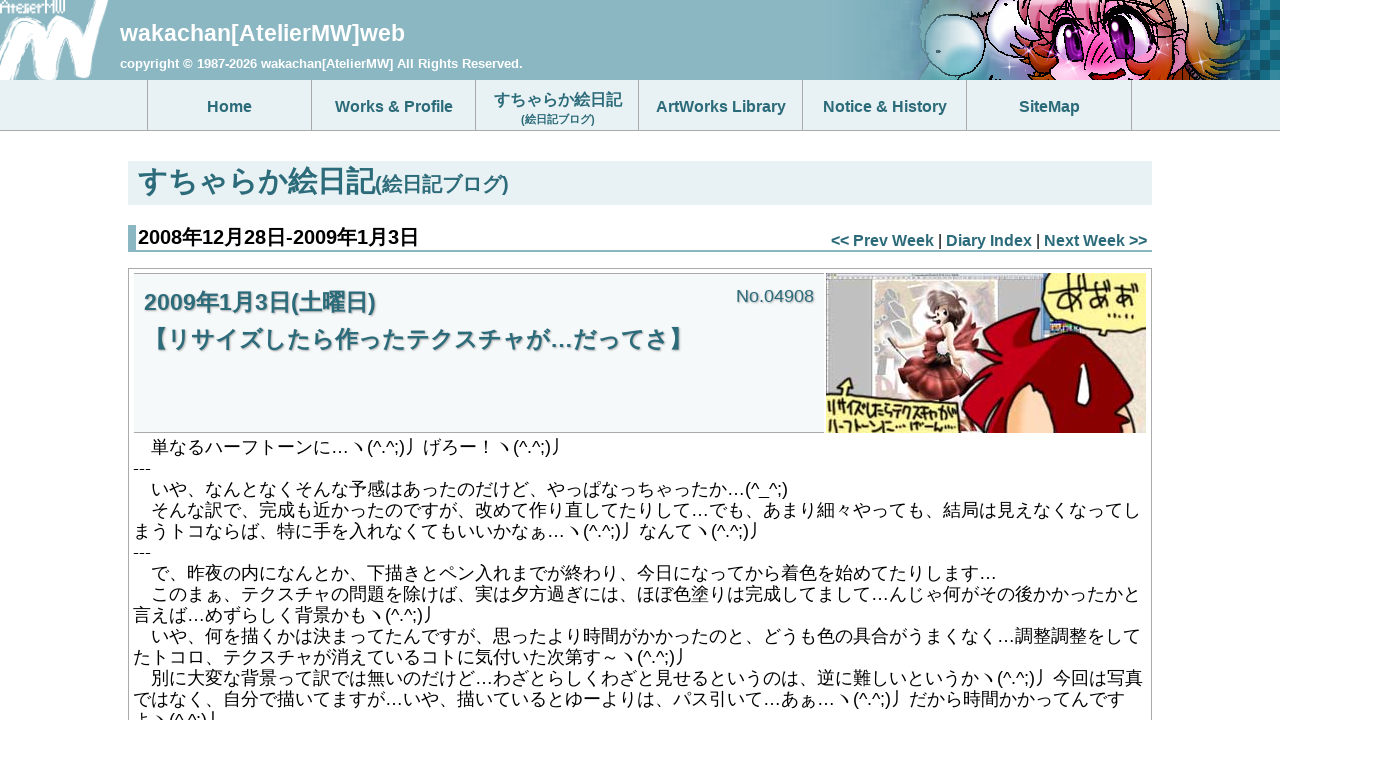

--- FILE ---
content_type: text/html
request_url: http://ateliermw.com/wakachan/d20081228.html
body_size: 39201
content:
<!doctype html>
<html lang="ja">
<head>
<meta charset="utf-8">
<meta name="viewport" content="width=device-width, initial-scale=1">
<title>wakachan[AtelierMW]web [すちゃらか絵日記(絵日記ブログ) 2008年12月28日-2009年1月3日]</title>
<meta name="keywords" content="AtelierMW,blog,絵日記ブログ,ウェブ日記,絵日記,エッセイ漫画,夢日記,武蔵小杉,写真,wakachan,和佳-chan,webデザイナ,画像制作,CG制作,書籍編集,ポスター・リーフレット制作,コミュニケーションシステム,ユビキタスコンピューティング,GUI設計,PC個人教授,PC市民講師,PCサポート・コンサル,Design,Illustration,Publishing,お絵描き,デジタル8色,640x200,8colors Dithering,アナログ16色,640x400,16colors Dithering,ピクセルアート,ドット絵,MAG形式,MKI形式,MAKI形式,ZIM形式,ML1形式,NL3形式,PC8801,PC9801,レトロPC,ポエム,ショートストーリ,JAZZ">
<meta name="description" content="すちゃらか絵日記(絵日記ブログ) 2008年12月28日-2009年1月3日 2009年1月3日(土曜日)【リサイズしたら作ったテクスチャが…だってさ】　単なるハーフトーンに…ヽ(^.^;)丿げろー！ヽ(^.^;)丿">

<meta name="author" content="wakachan[AtelierMW]">
<meta name="format-detection" content="telephone=no">

<link rel="stylesheet" href="../amwstyle.css" type="text/css">
<link rel="icon" href="../amw_favicon.ico">
<script type="text/javascript" src="../js/jquery-1.8.2.min.js"></script>
<script type="text/javascript" src="../amwjmptotop.js"></script>
<script type="text/javascript" src="../amwscript.js"></script>
</head>

<!--============================================-->
<!-- HTML designed by wakachan[AtelierMW]       -->
<!-- copyright(C) 1987-2026 wakachan[AtelierMW] -->
<!--============================================-->

<body>


<!-- HeaderArea -->
<header>
<div class="AMWSnClBG2 AMW_SiteNameArea"><a href="../index.html"><img src="../image/amw_amwHeadlogo.png" alt="AtelierMW Logo" width="110" height="80" class="left"></a>
<h1 id="siteTop"><span class="FntBldStr20 TxtOnOff">wakachan[AtelierMW]web<span class="HideText">[すちゃらか絵日記(絵日記ブログ)]</span><br>
</span><span class="SmallText9 TxtOnOff">copyright &copy; 1987-2026 wakachan[AtelierMW] All Rights Reserved.</span></h1>
</div>
</header>
<!-- HeaderArea -->


<!-- NavArea -->
<nav>
<div class="AMWSnClBG AMW_MenuArea">

<!-- Navigation -->
<div class="NH5_ContArea">
<div id="nav">
<div class="NH5_MnNavAreaTPR">
<ul>
<li><a href="../index.html"><span class="lh200">Home</span></a></li>
<li><a href="../ateliermw/amw_acmp.html"><span class="lh200">Works &amp; Profile</span></a></li>
<li><a href="../wakachan/diary.html">すちゃらか絵日記<br><span class="SmallText10">(絵日記ブログ)</span></a></li>
<li><a href="../cglib/index.html"><span class="lh200">ArtWorks Library</span></a></li>
<li><a href="../notice.html"><span class="lh200">Notice &amp; History</span></a></li>
<li><a href="../sitemap.html"><span class="lh200">SiteMap</span></a></li>
</ul>
</div>
</div></div>
<!-- Navigation -->

</div>
</nav>
<!-- NavArea -->


<!-- ContentsArea -->
<article>
<div class="AMW_ContentsArea">
<h2 class="AMWSnClBDR pageSubName">すちゃらか絵日記<span class="SmallText10">(絵日記ブログ)</span></h2>

<!-- 1Week Top -->

<!-- ================================================================== -->
<!-- ページ下部にも同じフィールドがあるので週始めの修正を忘れないように -->
<!-- ================================================================== -->

<!-- NEXT WEEK LINK -->
<div class="prevnextLink"><a href="d20081221.html">&lt;&lt; Prev Week</a> | <a href="diary.html">Diary Index</a> | <a href="d20090104.html">Next Week &gt;&gt;</a></div>
<!-- NEXT WEEK LINK -->

<h3 class="AMWSnClBDR pageSubName">2008年12月28日-2009年1月3日</h3>


<!-- Diary Top -->
<div class="CntDryBlk" id="dh20090103"><img src="../cglib/udrgif2009/dh20090103.jpg" width="320" height="160" alt="すちゃらか絵日記(絵日記ブログ)[2009年1月3日]" class="DryPic">
<h4 class="AMWSnClBG3 CntDryTtl"><span class="DryNoCount">No.04908 </span>2009年1月3日(土曜日)<br>
【リサイズしたら作ったテクスチャが…だってさ】</h4>
<!-- TEXT -->
　単なるハーフトーンに…ヽ(^.^;)丿げろー！ヽ(^.^;)丿<Br>
---<br>
　いや、なんとなくそんな予感はあったのだけど、やっぱなっちゃったか…(^_^;)<Br>
　そんな訳で、完成も近かったのですが、改めて作り直してたりして…でも、あまり細々やっても、結局は見えなくなってしまうトコならば、特に手を入れなくてもいいかなぁ…ヽ(^.^;)丿なんてヽ(^.^;)丿<Br>
---<br>
　で、昨夜の内になんとか、下描きとペン入れまでが終わり、今日になってから着色を始めてたりします…<Br>
　このまぁ、テクスチャの問題を除けば、実は夕方過ぎには、ほぼ色塗りは完成してまして…んじゃ何がその後かかったかと言えば…めずらしく背景かもヽ(^.^;)丿<Br>
　いや、何を描くかは決まってたんですが、思ったより時間がかかったのと、どうも色の具合がうまくなく…調整調整をしてたトコロ、テクスチャが消えているコトに気付いた次第す～ヽ(^.^;)丿<Br>
　別に大変な背景って訳では無いのだけど…わざとらしくわざと見せるというのは、逆に難しいというかヽ(^.^;)丿今回は写真ではなく、自分で描いてますが…いや、描いているとゆーよりは、パス引いて…あぁ…ヽ(^.^;)丿だから時間かかってんですよヽ(^.^;)丿<br>
　慣れないことはしてはいけない…(^_^;)<Br>
---<br>
　とは言え、そっちの方もほぼ片付きつつあるので、あとは細かい調整と…お話ヽ(^.^;)丿<br>
　明日にはＵＰ出来ると思いますが～ヽ(^.^;)丿一晩置いちゃうからなぁ…結局は明日の夜になるか…(^_^;)ならば今日はもう寝た方がよか？(^_^;)<br>
---<br>
　いや、今日は昨日一昨日のように、おかしな寝方はしてないんですが…(^_^;)この喉のおかしな感じが…ヤバイ…ヽ(^.^;)丿<Br>
　まぁ、ずーっと部屋ン中に閉じこもってお絵描きしてれば当然なのかもしれんですが…(^_^;)換気をしてるとは言え、やっぱ部屋の中は暖房で乾燥するのであったヽ(^.^;)丿<Br>
---<br>
　明日を過ぎれば、基本的には通常の仕事モードに戻るからなーヽ(^.^;)丿既に週明け分の資料は手元に来てるので～ヽ(^.^;)丿手を付けないとイカンなぁ…(^_^;)<Br>
---<br>
　さぁ、ではもう少しがんばりましょうヽ(^.^;)丿<br>
<br>
<h5 class="AMW_SubContTtl">【今日のYumenote(ゆめのて)】</h5>
<br>
<h5 class="AMW_SubContTtl">【BGM:なし】</h5>
<br>
</div>
<!-- Diary Bottom -->



<!-- Diary Top -->
<div class="CntDryBlk" id="dh20090102"><img src="../cglib/udrgif2009/dh20090102.jpg" width="320" height="160" alt="すちゃらか絵日記(絵日記ブログ)[2009年1月2日]" class="DryPic">
<h4 class="AMWSnClBG3 CntDryTtl"><span class="DryNoCount">No.04907 </span>2009年1月2日(金曜日)<br>
【で、描き初めを始めてみた訳なのだが…だってさ】</h4>
<!-- TEXT -->
　うーん、進まないヽ(^.^;)丿なんか構図がまとまらないヽ(^.^;)丿<br>
---<br>
　まぁ、つい先日までガサガサと描いてたのもあるし、昨日「おおきくな～れ～」なんてのも描いてる訳でヽ(^.^;)丿もうチョイかかりそう…でも、三が日中だよねぇ…やっぱヽ(^.^;)丿ギリギリ日曜まで…って感じかの？(^_^;)<br>
　来週月からは仕事も再開してしまうし…それまでにはなんとか～ヽ(^.^;)丿<br>
---<br>
　と、どうせ描き始めるなら…というコトで、折角の縦置きが出来るディスプレイ(Ｓ２２３１Ｗ)…ほぼＡ３を縦に表示できるのから、これでお絵描きしてみよう♪<br>
　で…始めたはいいのだが…あれ？回転しない…ヽ(^.^;)丿<br>
---<br>
　Ｗｉｎｄｏｗｓ側はグラフィックのドライバの設定に、９０度回転させるというオプションがあるので、これにチェックしてＯＫだったのだが…Ｍａｃ側が…うーん、解像度メニューにも縦長出てこないし、ドライバの設定項目なんてのはどこにもないヽ(^.^;)丿も、もしかして出来ないっすかね？(^_^;)<br>
　Ｍａｃのドライバが、ＧｅＦｏｒｃｅＦＸＧｏ５２００と、ゆーモノ…<br>
　一応ＷＳＸＧＡ＋は対応されているのですが…モノも古いしなぁ…縦になった場合の解像度が未対応なんではないかという気が…ヽ(^.^;)丿Ｍａｃだで、アップデータも無いし…ダメ？ヽ(;_;)丿<br>
---<br>
　Ｍａｃで縦表示にならんコトには…ヽ(^.^;)丿ちと…<br>
　調べてみると、ＥＩＺＯのサイトに縦表示の設定について解説はあるのですが…Ｗｉｎｄｗｏｓしか載ってない？ヽ(^.^;)丿あらら…<Br>
　うーん…ちとこれは次のマシン購入時に調べておかんといけない項目かも…<br>
---<br>
　ちなみに、Ｗｉｎｄｏｗｓ側で縦表示って、家の用途的には意味が無くて…ヽ(^.^;)丿むしろこっちはもっと横に広くていいような使い方の場面が多々…Ｄｒｅａｍｗｅａｖｅｒ開いて、ＰＤＦビュアとか、ブラウザ画面を横に並べて文字のキャプチャやなんだ…という使い方が多いので…ヽ(^.^;)丿<br>
　プログラム組んだりするので、ソースを長く眺めたいような場合だったら便利かもしれんですが～…生憎そういう場面は無いのであったヽ(＾.＾;)丿<br>
---<br>
　今日もおかしな時間まで寝てしまった…<br>
　というか、年末年始はいつもこんな感じになってしまうのですが、ここはひととリセットしようと、昨夜は早々と布団に入った…までは良かったのですが、全く寝つけずヽ(^.^;)丿しかも乾燥肌まで始まってしまったモンで、恐らく眠れたのは８時か９時頃でしょう…このまま起きててやるー！と思った辺りで眠ったようですがヽ(^.^;)丿<br>
　だもんで、起きた時間が…あぁ…<br>
---<br>
　そんな中で見てしまった夢が…あぁ…昨日と同じような内容じゃないかヽ(^.^;)丿やっぱ仕事がうまくいってない夢…なんか障害ばかりあって、先に進んでくれないというような内容で…<Br>
　初夢認定は出来ませんヽ(^.^;)丿つか、ある意味、これは警告なのかもしれないけど～ヽ(^.^;)丿<Br>
---<br>
　下描きもしたいからなー…今日は寝ずにこのままいくか…そうでもしないと、この睡眠時間のリセットは出来ないかもしれないヽ(^.^;)丿<br>
<br>
<h5 class="AMW_SubContTtl">【今日のYumenote(ゆめのて)】</h5>
<br>
<h5 class="AMW_SubContTtl">【BGM:なし】</h5>
<br>
</div>
<!-- Diary Bottom -->



<!-- Diary Top -->
<div class="CntDryBlk" id="dh20090101"><img src="../cglib/udrgif2009/dh20090101.jpg" width="320" height="320" alt="すちゃらか絵日記(絵日記ブログ)[2009年1月1日]" class="DryPic">
<h4 class="AMWSnClBG3 CntDryTtl320"><span class="DryNoCount">No.04906 </span>2009年1月1日(木曜日)<br>
【あけおめことよろ…だってさ】</h4>
<!-- TEXT -->
　さぁ、始まりましたヽ(^.^;)丿<br>
---<br>
　んでもって、例年通り、三が日の間はＴＯＰ絵をこれに…(^_^;)<br>
　結局何を描くかのネタが詰まらず…こんな内容に…ヽ(^.^;)丿どこが牛かっ！って、ほら、小さく描いてあります…(^_^;)<br>
　ちなみに、何を大きくしたいかはナイショだヽ(^.^;)丿<Br>
---<br>
　で、年始早々、起床時間が…ヽ(^.^;)丿も、もう夕方だった…ヽ(^.^;)丿<br>
　つか、今朝帰ってきたのが８時過ぎ…それからコソコソっと何やらやってから寝ついたモンで…(^_^;)<br>
---<br>
　で、年末年始はこれまた例年通り、阿佐ヶ谷でジャムセッションを聴きながら、近所に初詣して…それからの帰宅…はっきり覚えてはいないがヽ(^.^;)丿多分６時頃にお店を出たと思う～ヽ(^.^;)丿<br>
　電車で帰れば１時間後には着いてて、寝る時間ももっと早かったのかと思いますが、何故かバスが動いてたのを目にして、それに乗って渋谷まで～ヽ(^.^;)丿なんか、運転手さんには今年初めての客だー♪とか言われちゃいましたがヽ(^.^;)丿まぁ、そうか…(^_^;)<Br>
　まぁ、電車も考えてたんですが…実は去年の同じ日、電車で帰ったら、途中眠ってしまい、５つも先の駅まで乗り過ごした…というのがあったのでヽ(^.^;)丿バスなら、終点までなんで、しかも寝られるよね～♪と、思ったんですが…なんか寝つけなかったな…(^_^;)逆に目はどんどん冴えてきて、電車の座席に座っても寝つくコトは無く…でも、帰ってきたらそうなってしまった感じですけどねヽ(^.^;)丿<br>
---<br>
　尚、初詣はいつもだと何箇所かを回るのですが、今年は一緒に行くメンツが仕事で合流が遅れ…１か所のみとなったのでありましたヽ(^.^;)丿まぁ、そもそも何箇所も回るモンでは無いですがヽ(^.^;)丿屋台が楽しいのであって…(^_^;)えぇ、今回もおでんと熱燗を…(^_^;)いつもより若干時間が早かったせいもあって、結構人数が多かったかも…(^_^;)<Br>
---<br>
　そんな訳で、今年も始まってしまった訳ですが…さて、今年はどうしましょうか？ヽ(^.^;)丿<br>
　って、昨日総括したばかりなので、急には何かを思いつかず…とりあえずは１年生活できるコトだけは念頭に置いといて…(^_^;)目標はですねぇ…えーと…来年につながるお仕事を見つけておくコトでしょうか？ヽ(^.^;)丿って、スケール小！<br>
　まぁ、実際どうなるか判らんのであって…今考えててもしょうがないかもしれんのでして…ヽ(^.^;)丿その前に、確定申告の準備があるよねぇ…などと…ヽ(^.^;)丿あぁ…また集計が面倒だヽ(^.^;)丿<Br>
---<br>
　では、本年も宜しくお願いいたします♪<br>
<br>
<h5 class="AMW_SubContTtl">【今日のYumenote(ゆめのて)】</h5>
　ところで、毎年悩むのですが…その年の最初に見た夢ってのが初夢になるんでしょうか？それとも１日の夜に見るモノが初夢になるのでしょうか？ヽ(^.^;)丿<br>
　えぇ、帰宅した時間がその時間だし、それから寝ている訳ですから…最初に見たのが初夢だ！と、なると…さっきみたのが…あぁ…な、なんか…イヤ…ヽ(^.^;)丿<br>
---<br>
　つか…仕事の夢…は、いいのですが、とにかく誤字誤字誤字を繰り返すというヽ(^.^;)丿こ、これは困ったヽ(^.^;)丿<br>
　こんなん初夢にはしたくないんですが～ヽ(^.^;)丿ダメっすか？(^_^;)<br>
---<br>
　ちなみに、去年も日中に眠って夢を見た…ハズなんですが、内容忘れてましたわヽ(^.^;)丿<br>
　今回のような内容こそ、忘れてしまいたいんだが～ヽ(^.^;)丿<Br>
<br>
<h5 class="AMW_SubContTtl">【BGM:なし】</h5>
<br>
　さ、描き初めだ描き初め！ヽ(^.^;)丿何描こうか？(^_^;)
</div>
<!-- Diary Bottom -->



<!-- Diary Top -->
<div class="CntDryBlk" id="dh20081231"><img src="../cglib/udrgif2008/dh20081231.jpg" width="320" height="160" alt="すちゃらか絵日記(絵日記ブログ)[2008年12月31日]" class="DryPic">
<h4 class="AMWSnClBG3 CntDryTtl"><span class="DryNoCount">No.04905 </span>2008年12月31日(水曜日)<br>
【本年総括！…だってさ】</h4>
<!-- TEXT -->
　まぁ、毎年やってるコトなんですがヽ(^.^;)丿<br>
　とは言え、去年とか一昨年はイベントが重なったので、ちゃんとした総括をしていないヽ(^.^;)丿<Br>
---<br>
　で…今年何があったのかと言えば…れ、例年通りかなぁ…ヽ(^.^;)丿<br>
　特別なコトというのは何かあっただろうか？<br>
---<br>
　あ、全く分野も方法も違うお仕事が１つ発生した年だったんだっけ…えぇ…なんつーか、学校で先生するというのが…ヽ(^.^;)丿<br>
　うーん…会社時代、その年の新入社員向け研修とかで壇上に立ってたコトはあったのですが、ここでは細かく何かを講義するとかではなく、実技というかグループ討議なんかをさせて、そのグループ単位に見回ってフォローしてた感じ…実際に講義内容をしゃべったりなんだりするのは、ほとんど無かったんですな…しかも場所が学校という公の場というのがっヽ(^.^;)丿<br>
---<br>
　会社の新人サンであれば、その後でも自分の部署とかに来れば、そこから改めて、または１対１に近くなるので、１年ゆっくり色々出来るのですが～…１対複数で、しっかり単位も出る授業…と、なると…むしろこっちの方が緊張とか何やかや～ヽ(^.^;)丿いわゆる教材とかも自分で作って用意したり…ちゃんとしたフォローを全員に…というのが、とても難しく～ヽ(^.^;)丿<br>
　ここでも同じく、グループ分けで作業させてたりしたのですが、相手が社会人なら、逆にある程度は放ってしまわないといけないのですが、まだ学生サンとなると…それも出来ないですし～…だからと言って、こっちが突っ込みすぎて考えさせるという行動を阻害するのもマズく～ヽ(^.^;)丿<br>
　授業は毎日では無いにせよ、前日は眠れなくなったり…その教材作りにもちょっと手間取ったりして…ヽ(^.^;)丿<Br>
---<br>
　で、実はもう１校違うトコでもやったのですが、これは１日で２回の講義ってのをやったのですが…こっちの場合、同じ内容を２回話すというのがプレッシャになっていたヽ(^.^;)丿そういうの不得意な人なので～ヽ(^.^;)丿まぁ、一字一句同じにせな！って訳ではないのですが、話している最中にどうしても脱線する人ですから…(^_^;)<br>
---<br>
　ちなみに…来年も継続になるとかならないとか…こ、今年の反省を自分自身でやっとかなーヽ(^.^;)丿<Br>
　まぁ、今年作った教材は来年も使える…かな？<br>
---<br>
　それ以外の目新しいモノと言えば…思い出せないヽ(^.^;)丿だいたい例年通り、サイト作ったり、印刷物作ったりという１年で、…<br>
　それで１年終わっているというのが信じられないのですが～ヽ(^.^;)丿中には今年初めに始まったのに、保留のまま年越すのがあったり…これはもう終わっている仕事と判断するのが正解かヽ(^.^;)丿<Br>
---<br>
　印刷物の分類になりますが、実は今年は展示会関係で何か作ってたというのも多かったかなぁ…そこで使用するポスターとか、デモデータ用の画像とか…<br>
---<br>
　でも、全体的に言うと、大きなお仕事というのは減ってて、数は多いけど減収というヽ(^.^;)丿ちゃんとした計算はしてないですが、昨年の今頃と今年の今頃での銀行残金には、あまりの差が！ヽ(^.^;)丿つまりマイナスになってるとゆーコトで…ヽ(^.^;)丿あ…あぁ…ヽ(;_;)丿<Br>
　来年、日本は崩壊してると思うので…倹約かねぇ…ヽ(^.^;)丿支出を抑える…しか無いが…ぜーきん系はしっかり持っていかれるんだろうねぇ…遊び金で誰かに使われてしまうのかと思うと…るるる…<Br>
---<br>
　何か大きなモンは無いかねぇ…って、宝くじには手を出さない人ですがヽ(^.^;)丿いや、絶対当たるなら買うけど、当たらないなら、単に損するだけなので、わざわざ金出す必要無い訳で…よって、ギャンブル系もしない人ですヽ(^.^;)丿こういうモンについては、ハズレを当てるのが得意な人だしーヽ(^.^;)丿<br>
---<br>
　って、話が総括で無くなっているヽ(^.^;)丿<Br>
---<br>
　あー、１つ大きな…つか、久々なコトとしては、ハード環境が変わったってコトかねぇ…マシンは去年と変わって無いですが、ディスプレイがとうとう液晶になったのだな…(^_^;)っても、まだ最近の出来事ですが…<Br>
　つか、前のＣＲＴがやけに長持ちした…というか、長々使いすぎてたってのもあったかも～ヽ(^.^;)丿<br>
　１７インチから２２インチに変わったで…広く使える反面、タブレットと、画面の見た目と、腕の動きの連動が…ヽ(^.^;)丿移動距離が変わっちゃったからねーヽ(^.^;)丿最初は苦労しましたが、今はもう大丈夫すー<br>
---<br>
　最近の出来事でハード系と言えば、マシンが１台増えてしまったコトヽ(^.^;)丿<br>
　昨年、家でも外でも使うコトを前提に、メインのＷｉｎｄｏｗｓマシンをＸ６０にしたハズなのに、結局持ち出し用に、ＵＭＰＣが…しかも同じく昨年、通信環境の整理に、携帯解約してＰＨＳだけにしたのに、また新たにＥＭを契約してたりしてヽ(^.^;)丿なんてこったいヽ(^.^;)丿<Br>
---<br>
　結局Ｍａｃの買い替えは今年もしてないのか…来年はいい加減買い替えしないとなぁ…<br>
　でも待って良かったか？ＭａｃＢｏｏｋでもグラフィック周りが良くなってくれたし…ＦｉｒｅＷｉｒｅが無くなっているのがちとアレですが…ビデオカメラも今やＦｉｒｅＷｉｒｅポートで転送…てのが少なくなっている時代…<br>
　既に家の中でＦｉｒｅＷｉｒｅの機器はビデオカメラだけになってまして…これもカメラ側がそろそろヘッドだめ？みたいな時期だしーヽ(^.^;)丿<br>
---<br>
　それ以外に何かあっただろうか？<br>
　実のところ、日記ではしょっちゅう言ってるコトですが、本当に今年１年は短すぎて…まだ夏が終わったばかりな感覚のままの自分が残ってたりします～ヽ(^.^;)丿<Br>
---<br>
　まぁ、仕事の内容的にはこんな感じなのですが…それでも何でも…なんだかんだで、今年の目玉って、退職して丸１０年過ぎたってコトでしょうか…ヽ(^.^;)丿<Br>
　やってこれてる自分を自分で不思議に思ってますが…再来年の２０１０年２月には、今の個人事業を正式に始めてからも１０年になると…あぁ…ヽ(^.^;)丿<br>
　来年は色々と節目的に何かを考えなきゃいけない時期なのかもしれんですなぁ…<Br>
<br>
<h5 class="AMW_SubContTtl">【今日のYumenote(ゆめのて)】</h5>
<br>
<h5 class="AMW_SubContTtl">【BGM:なし】</h5>
<br>
　では今夜はこれから年越しジャムセッション♪<br>
　また来年～<br>
</div>
<!-- Diary Bottom -->



<!-- Diary Top -->
<div class="CntDryBlk" id="dh20081230"><img src="../cglib/udrgif2008/dh20081230.jpg" width="320" height="160" alt="すちゃらか絵日記(絵日記ブログ)[2008年12月30日]" class="DryPic">
<h4 class="AMWSnClBG3 CntDryTtl"><span class="DryNoCount">No.04904 </span>2008年12月30日(火曜日)<br>
【結局年賀状作り…だってさ】</h4>
<!-- TEXT -->
　を、してたんだが～失敗～ヽ(^.^;)丿<Br>
---<br>
　いや、日中一度、年賀状買いに行ったさ…で、デザインしてその面だけ印刷して…それから宛名の方を作って…<br>
　枚数はその宛名の数分だったんですが～ヽ(^.^;)丿プリンタ不調で、１枚失敗したのと、実は送る先が増えてたコトに気が付きヽ(^.^;)丿急きょ不足分購入に…時間はもう夕方で、郵便局では買えず～…<Br>
　しかし、何件か回ったですが、やっぱこの時期だ…売り切れてるトコも多くヽ(＾.＾;)丿でも、ようやく買えて戻ってきて、デザイン面の印刷をしたら…い色がおかしいヽ(^.^;)丿さっき印刷したのと違う…ヽ(^.^;)丿<Br>
　プリンタのヘッドクリーニングとリフレッシングを行っても変わらない…そんな中、インク交換も入り…これが原因か？と思ったですが、やはり変わらず…<Br>
---<br>
　なんでやーヽ(^.^;)丿<br>
---<br>
　結局原因は何だったかと言えば…インクジェット対応ではなく、普通紙だった…えぇ～！？ヽ(;_;)丿<br>
　インクジェットのを買ったつもりだったのに～ヽ(;_;)丿<br>
---<br>
　そんなコトで１日終わるとは…お絵描きでもしようと思ってたのにヽ(^.^;)丿<Br>
　もう今からの着手では、今年中には完成しそうにないな…ヽ(^.^;)丿まさか年賀状制作にこんなに時間を取られるとは…<br>
---<br>
　いや…つか…起きたの遅かったのも原因の１つかもしれず…ヽ(^.^;)丿<Br>
　流石、昨日寝ずに行ったせいかもしれないですが、１０時間位寝てた計算に…ね、寝過ぎやろ！？それ！？ヽ(^.^;)丿<Br>
　でも相変わらず、そんだけ長く寝てた割には、熟睡した感じが無く…なんか頭の回転悪いわ…まぁ、昨日までのバタバタがビシっと終わったのもあって、急に脱力したんじゃないか？というのもあるが…だったら、もうちょっと熟睡してもよかろーヽ(^.^;)丿<Br>
---<br>
　メガネの修理も行って無い…ヽ(^.^;)丿明日行くかねぇ…<Br>
---<br>
　まぁ、年内にもう１枚は無理ですが、年始向けの１枚に着手しておくコトは可能か？<br>
　今年は何描いたんだっけ…あ、ネコか…ヽ(^.^;)丿牛ネタっすかね？どんな絵を！？えっちぃのは色々思いつくがヽ(^.^;)丿<br>
---<br>
　そう言えば、壁に貼っておく来年のカレンダーをまだ買って無いというコトにも気付き…最初に年賀状買いに出た際、何かしら買ってこようと玄関を出たら、ポストにカレンダーが差さっていたヽ(^.^;)丿をを！神サマからの贈り物！？<Br>
　あ…保険屋さん来たのか…(^_^;)寝てて気づきませんでした…(^_^;)<Br>
<br>
<h5 class="AMW_SubContTtl">【今日のYumenote(ゆめのて)】</h5>
　そんだけ寝てたし、見た覚えはあるのだが…何故かキレイに忘れておるのぉ…(^_^;)<br>
<br>
<h5 class="AMW_SubContTtl">【BGM:なし】</h5>
<br>
</div>
<!-- Diary Bottom -->



<!-- Diary Top -->
<div class="CntDryBlk" id="dh20081229"><img src="../cglib/udrgif2008/dh20081229.jpg" width="320" height="160" alt="すちゃらか絵日記(絵日記ブログ)[2008年12月29日]" class="DryPic">
<h4 class="AMWSnClBG3 CntDryTtl"><span class="DryNoCount">No.04903 </span>2008年12月29日(月曜日)<br>
【そんな訳で本日は～♪…だってさ】</h4>
<!-- TEXT -->
　まぐまぐのブースへお越しいただき、ありがとうございました～♪<br>
---<br>
　やー、これが終わると、１年が終わった…みたいな感覚になるのですがヽ(^.^;)丿実際にはあと２日あり、その最後に年越しジャムが待っている♪<Br>
　あとは、ここに来て、毎年お会いしてます方々との再会とか:-)こえが個人的には重要で、毎度参加を続けている理由でもあったりしてヽ(^.^;)丿<br>
---<br>
　と、例年の方々とはお会い出来ましたが、今年は珍しいコトに、数年ぶりにお会い出来た♪なんて方が数名、何年もｍａｉｌのお付き合いはあるのに、現地でなかなかお会い出来なかった方…などなど、新鮮なトコもあったりしましたヽ(^.^;)丿が、その反面…毎回必ず会ってる方と会えなかったり…なんてのもありましたけどヽ(^.^;)丿<Br>
---<br>
　そう言えば朝、ビッグサイトに向かう際、りんかい線のホームで降りて、エスカレータに乗ってしばらく進んだら、突如エスカレータストップヽ(^.^;)丿あぁ…ブザーが鳴っている…ヽ(^.^;)丿<Br>
　まさかこのままバックしたりせんよな？と、例の事故が思い起こされましたが…結局は止まったままで、階段化したエスカレータを皆、登っていきましたがヽ(^.^;)丿<br>
　加えて言えば、今日はまだ、トコロによっては御用納め…通勤客とブッキングヽ(^.^;)丿いやー、すげー混んでて、１本見送ったのですが、次に来た電車がムチャ空いてて…そこで一気に降車客が増えてしまったのかもしれませんなヽ(^.^;)丿<Br>
---<br>
　家に帰ってニュース見たら、なんでも新幹線もダイヤが乱れてたとか…年末、色々慌ただしい…<Br>
---<br>
　尚、帰りはカツとビールで３食分の食事をして帰宅…ヽ(^.^;)丿いや、昨日の午後に食事して以来、そのままずーっと起きてて、今日の朝出かけた次第…これでメシなんざ食えば、即眠る！というのもあり、帰途に着くまでは食事はせずにいて(缶コーヒー１缶のみヽ(^.^;)丿)…<br>
　案の定、帰りの電車で立ったまま眠ってしまったようです…ヽ(^.^;)丿瞬間ですが、ドアや手すりに頭を何回か…(^_^;)<br>
　家に着いたら、船をこぎ出してしまいましたヽ(^.^;)丿うーん…寝よう(^_^;)そろそろ起きてから３４時間経つし…(^_^;)<br>
　イイ感じに爆睡しそうです…ヽ(^.^;)丿<Br>
---<br>
　残り２日ですが…そうですな、掃除もありますが、年賀状もやろうか？と思いつつ、今年最後のお絵描きをしようか？とも思ってますが…ヽ(^.^;)丿<br>
　明日目覚めの一発で決めよう…(^_^;)<br>
---<br>
　さて次回は…今回の様に慌ててしまうコトの無いよう、早めに着手…<br>
　って、毎回そう思って無いかい？ヽ(;_;)丿<br>
<br>
<h5 class="AMW_SubContTtl">【今日のYumenote(ゆめのて)】</h5>
<br>
<h5 class="AMW_SubContTtl">【BGM:なし】</h5>
<br>
　をを、思い出したヽ(^.^;)丿メガネの修理をせなならんねんヽ(^.^;)丿<br>
　実は先日、洗濯物を干してる際、物干し竿が顔面に落下…メガネ直撃…ヽ(;_;)丿どうもその時に、フレームが歪んだらしく、Ｖの字に開いちゃってるのと、ちょっとズレてくると、右の頬にレンズが当たる…あぁ…<Br>
---<br>
　もっと早くに直しに行けば良いモノを…なんかバタバタだったからなーヽ(^.^;)丿<br>
</div>
<!-- Diary Bottom -->



<!-- Diary Top -->
<div class="CntDryBlk" id="dh20081228"><img src="../cglib/udrgif2008/dh20081228.jpg" width="320" height="160" alt="すちゃらか絵日記(絵日記ブログ)[2008年12月28日]" class="DryPic">
<h4 class="AMWSnClBG3 CntDryTtl"><span class="DryNoCount">No.04902 </span>2008年12月28日(日曜日)<br>
【爆睡と放心状態の１日…だってさ】</h4>
<!-- TEXT -->
　寝過ぎだってばさ…ヽ(^.^;)丿<br>
---<br>
　いえ、そんなに何十時間も眠ってしまった訳では無いのですが…普段の倍は眠ってしまったのではないでしょうか？ヽ(^.^;)丿やっぱ、緊張がほぐれたせいってのもありますかね？(^_^;)<br>
　それでも寝足りない感じがあるのは…熟睡出来て無いってコトでしょうか？ヽ(^.^;)丿<br>
---<br>
　よって、今日は何かしようにも、なんか中途半端になってまして…とりあえず、毎年やっている年明け早々の仕事の準備をヽ(^.^;)丿<br>
---<br>
　えぇ…毎年１月１日に変わったトコでサイト更新しているのですが…<br>
　一番最初の頃はＶＡＩＯにＰＨＳ…のような組み合わせで出先から作業してて、ＺＥＲＯ３になってから、ＺＥＲＯ３にファイル入れて直接ｆｔｐ…なんてのをしておりましたヽ(^.^;)丿今年はと言えば、ｍｉｎｉ９にＥＭという組み合わせになるのだな…ヽ(^.^;)丿<br>
　今回初めてだなぁ…大丈夫かなぁ…ヽ(^.^;)丿<Br>
---<br>
　実はその、前のＰＨＳの時…回線がなかなかつながらないというコトが多々ありましたよヽ(^.^;)丿つながらないというか、回線の混雑ねヽ(^.^;)丿いわゆる「おめでとう電話」とメールであるヽ(^.^;)丿ビッグサイトでもよく聞くアナウンスだ:-)<br>
　今まで、１回でつながったコトは１度も無く…また、つながっても回線がなんか安定してないというか、転送速度がイマイチで、ほんの数ファイルをＵＰＬＯＡＤするだけなのに、結構な時間を要していたのである(^_^;)それがあまりに時間がかかるので、画像とか呼び元を更新しなければ外からは見えないファイルについては、予めＵＰしておき、外で更新するファイル数を減らすようにしていたのでありますよヽ(^.^;)丿<br>
　手動でなく、サーバ上でスクリプトか何かを時間で動かして、自動でやらせる…という手もあるのですが、反映内容の確認はしなければならないので、結局は同じ事…(^_^;)<Br>
---<br>
　今まではそうやって、癖というか状況というか、そーゆーのが判ってきていたので、準備したりなんだりしてこれましたが…今回は回線が変わる…ヽ(^.^;)丿どうなんだか…<Br>
　一応不安なので、ＺＥＲＯ３にもファイルを…というコトはしていくのですが～ヽ(^.^;)丿ＥＭはどうなんだろう？どの位つながりにくいか…？ですなヽ(^.^;)丿まぁ、年越す前からつないじゃっておく…という逃げ手も…ヽ(^.^;)丿<Br>
　あとはまぁ…その出先で本当につながるかどうかも…実はまだ確認したコトが無いヽ(^.^;)丿<Br>
---<br>
<img src="../cglib/udrgif2008/photo20081228.jpg" width="160" height="320" class="TblBxRight" alt="もうちょっとしっかり止まってくれると嬉しい…">
　で、その準備の一環でも無いのですが…(^_^;)<br>
　ＥＭの端末が、例のあの卵型のやつです…これが線をブラブラさせるのが、どうにも気に入らず…いや、ＵＳＢの直挿のは別途お金がかかってしまったし、そんなに使用頻度は高くないだろうから、これでもいいか～…にしたんですがねヽ(^.^;)丿実際の使う場面を考えると、やはり線はイヤだなぁ…とヽ(^.^;)丿<br>
　そこで、ＵＳＢの端子の向きを変えられるパーツを導入…実は昨日買ってきてたのですが、昨日はそれを試す余裕が無かったのでヽ(^.^;)丿<Br>
---<br>
　まぁ、こんな感じですな…実際にはこんな風に立てては使わないと思いますが…(^_^;)かと言って、真横に一直線に延ばしては、机の上なんかですと、隣のモンの邪魔になるし…手前、あるいは奥に向かって倒して使うコトになるでしょう…(^_^;)<br>
　しかし…実際に挿しこんでみると…この可動部分が弱い…いや、それこそ、こうやって立てては使えない位、すぐに落ちますヽ(^.^;)丿この状態でキーボード打ってると、ヘナっと…ヽ(^.^;)丿重量オーバだというのもありそうですが…(^_^;)<br>
　でも、もう少ししっかりして頂けるといいんだが…他にこの手のパーツってあったっけ？昨日はこの１種類しかなかったのだヽ(^.^;)丿<Br>
---<br>
　これだと、バッグにしまう時も、結構コンパクトにまとまる…ケーブルも短いやつならかさばるモンでも無いのですが、気になるのは長さとか、ダラ～ンとしてしまうトコなのでヽ(^.^;)丿<br>
　まぁ、しばらく使って様子をみてみましょう…(^_^;)<br>
<br>
<h5 class="AMW_SubContTtl">【今日のYumenote(ゆめのて)】</h5>
<br>
<h5 class="AMW_SubContTtl">【BGM:なし】</h5>
<br>
　それでは明日お会いしましょう♪<br>
</div>
<!-- Diary Bottom -->


<!-- NEXT WEEK LINK -->
<div class="prevnextLink"><a href="d20081221.html">&lt;&lt; Prev Week</a> | <a href="diary.html">Diary Index</a> | <a href="d20090104.html">Next Week &gt;&gt;</a></div>
<!-- NEXT WEEK LINK -->


<!-- 1Week Bottom -->

<br class="clearfloat">
</div>
</article>

<!-- ContentsArea -->


<!-- FooterArea -->
<footer>
<div class="AMWSnClBG2 AMW_MenuAreaBtm">
<div id="JmpToTop" class="PageTopBtn"><a href="#siteTop">▲ Page Top</a></div>


<!-- FooterNaviArea -->
<div class="AMW_ContentsArea">
<a href="../index.html"><img src="../image/amw_amwBtmlogo.png" alt="AtelierMW Logo" width="200" class="right"></a>
<!-- Navigation -->
<ul class="btmNavAr SmallText12">
<li><a href="../index.html">Home</a></li>
<li><a href="../ateliermw/amw_acmp.html">Works</a> <span class="aTagColor ThinText">&amp;</span> <a href="../ateliermw/amw_profile.html">Profile</a></li>
<li><a href="../wakachan/diary.html">すちゃらか絵日記 (絵日記ブログ)</a></li>
<li><a href="../cglib/index.html">ArtWorks Library</a></li>
<li><a href="../notice.html">Notice &amp; History</a></li>
<li><a href="../sitemap.html">SiteMap</a></li>
</ul>
<!-- Navigation -->
<span class="FntBldStr20">wakachan[AtelierMW]web</span><span class="CpyLTxt9">copyright &copy; 1987-2026 wakachan[AtelierMW] All Rights Reserved.</span>
</div>
<!-- FooterNaviArea -->


</div>
</footer>
<!-- FooterArea -->


</body>
</html>